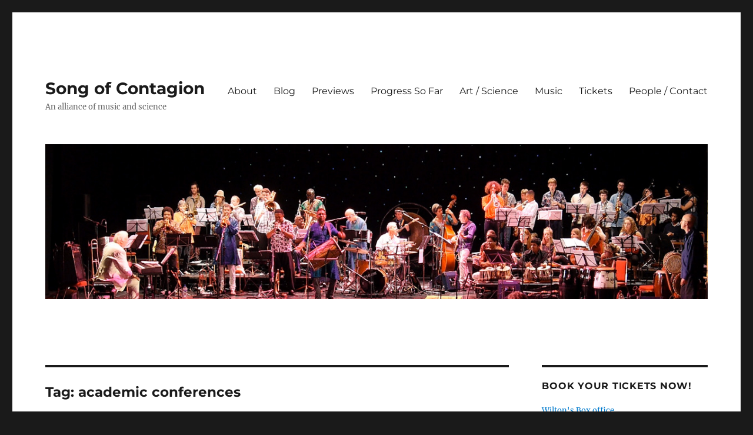

--- FILE ---
content_type: text/html; charset=UTF-8
request_url: http://songofcontagion.com/tag/academic-conferences/
body_size: 11391
content:
<!DOCTYPE html>
<html dir="ltr" lang="en-US" prefix="og: https://ogp.me/ns#" class="no-js">
<head>
	<meta charset="UTF-8">
	<meta name="viewport" content="width=device-width, initial-scale=1">
	<link rel="profile" href="https://gmpg.org/xfn/11">
		<script>(function(html){html.className = html.className.replace(/\bno-js\b/,'js')})(document.documentElement);</script>
<title>academic conferences | Song of Contagion</title>

		<!-- All in One SEO 4.9.3 - aioseo.com -->
	<meta name="robots" content="max-image-preview:large" />
	<meta name="google-site-verification" content="8977d4f08187b49" />
	<link rel="canonical" href="http://songofcontagion.com/tag/academic-conferences/" />
	<meta name="generator" content="All in One SEO (AIOSEO) 4.9.3" />
		<script type="application/ld+json" class="aioseo-schema">
			{"@context":"https:\/\/schema.org","@graph":[{"@type":"BreadcrumbList","@id":"http:\/\/songofcontagion.com\/tag\/academic-conferences\/#breadcrumblist","itemListElement":[{"@type":"ListItem","@id":"http:\/\/songofcontagion.com#listItem","position":1,"name":"Home","item":"http:\/\/songofcontagion.com","nextItem":{"@type":"ListItem","@id":"http:\/\/songofcontagion.com\/tag\/academic-conferences\/#listItem","name":"academic conferences"}},{"@type":"ListItem","@id":"http:\/\/songofcontagion.com\/tag\/academic-conferences\/#listItem","position":2,"name":"academic conferences","previousItem":{"@type":"ListItem","@id":"http:\/\/songofcontagion.com#listItem","name":"Home"}}]},{"@type":"CollectionPage","@id":"http:\/\/songofcontagion.com\/tag\/academic-conferences\/#collectionpage","url":"http:\/\/songofcontagion.com\/tag\/academic-conferences\/","name":"academic conferences | Song of Contagion","inLanguage":"en-US","isPartOf":{"@id":"http:\/\/songofcontagion.com\/#website"},"breadcrumb":{"@id":"http:\/\/songofcontagion.com\/tag\/academic-conferences\/#breadcrumblist"}},{"@type":"Organization","@id":"http:\/\/songofcontagion.com\/#organization","name":"Song of Contagion","description":"An alliance of music and science","url":"http:\/\/songofcontagion.com\/","sameAs":["https:\/\/www.instagram.com\/songofcontagion\/"]},{"@type":"WebSite","@id":"http:\/\/songofcontagion.com\/#website","url":"http:\/\/songofcontagion.com\/","name":"Song of Contagion","description":"An alliance of music and science","inLanguage":"en-US","publisher":{"@id":"http:\/\/songofcontagion.com\/#organization"}}]}
		</script>
		<!-- All in One SEO -->

<link rel="alternate" type="application/rss+xml" title="Song of Contagion &raquo; Feed" href="http://songofcontagion.com/feed/" />
<link rel="alternate" type="application/rss+xml" title="Song of Contagion &raquo; Comments Feed" href="http://songofcontagion.com/comments/feed/" />
<link rel="alternate" type="application/rss+xml" title="Song of Contagion &raquo; academic conferences Tag Feed" href="http://songofcontagion.com/tag/academic-conferences/feed/" />
<style id='wp-img-auto-sizes-contain-inline-css'>
img:is([sizes=auto i],[sizes^="auto," i]){contain-intrinsic-size:3000px 1500px}
/*# sourceURL=wp-img-auto-sizes-contain-inline-css */
</style>
<style id='wp-emoji-styles-inline-css'>

	img.wp-smiley, img.emoji {
		display: inline !important;
		border: none !important;
		box-shadow: none !important;
		height: 1em !important;
		width: 1em !important;
		margin: 0 0.07em !important;
		vertical-align: -0.1em !important;
		background: none !important;
		padding: 0 !important;
	}
/*# sourceURL=wp-emoji-styles-inline-css */
</style>
<style id='wp-block-library-inline-css'>
:root{--wp-block-synced-color:#7a00df;--wp-block-synced-color--rgb:122,0,223;--wp-bound-block-color:var(--wp-block-synced-color);--wp-editor-canvas-background:#ddd;--wp-admin-theme-color:#007cba;--wp-admin-theme-color--rgb:0,124,186;--wp-admin-theme-color-darker-10:#006ba1;--wp-admin-theme-color-darker-10--rgb:0,107,160.5;--wp-admin-theme-color-darker-20:#005a87;--wp-admin-theme-color-darker-20--rgb:0,90,135;--wp-admin-border-width-focus:2px}@media (min-resolution:192dpi){:root{--wp-admin-border-width-focus:1.5px}}.wp-element-button{cursor:pointer}:root .has-very-light-gray-background-color{background-color:#eee}:root .has-very-dark-gray-background-color{background-color:#313131}:root .has-very-light-gray-color{color:#eee}:root .has-very-dark-gray-color{color:#313131}:root .has-vivid-green-cyan-to-vivid-cyan-blue-gradient-background{background:linear-gradient(135deg,#00d084,#0693e3)}:root .has-purple-crush-gradient-background{background:linear-gradient(135deg,#34e2e4,#4721fb 50%,#ab1dfe)}:root .has-hazy-dawn-gradient-background{background:linear-gradient(135deg,#faaca8,#dad0ec)}:root .has-subdued-olive-gradient-background{background:linear-gradient(135deg,#fafae1,#67a671)}:root .has-atomic-cream-gradient-background{background:linear-gradient(135deg,#fdd79a,#004a59)}:root .has-nightshade-gradient-background{background:linear-gradient(135deg,#330968,#31cdcf)}:root .has-midnight-gradient-background{background:linear-gradient(135deg,#020381,#2874fc)}:root{--wp--preset--font-size--normal:16px;--wp--preset--font-size--huge:42px}.has-regular-font-size{font-size:1em}.has-larger-font-size{font-size:2.625em}.has-normal-font-size{font-size:var(--wp--preset--font-size--normal)}.has-huge-font-size{font-size:var(--wp--preset--font-size--huge)}.has-text-align-center{text-align:center}.has-text-align-left{text-align:left}.has-text-align-right{text-align:right}.has-fit-text{white-space:nowrap!important}#end-resizable-editor-section{display:none}.aligncenter{clear:both}.items-justified-left{justify-content:flex-start}.items-justified-center{justify-content:center}.items-justified-right{justify-content:flex-end}.items-justified-space-between{justify-content:space-between}.screen-reader-text{border:0;clip-path:inset(50%);height:1px;margin:-1px;overflow:hidden;padding:0;position:absolute;width:1px;word-wrap:normal!important}.screen-reader-text:focus{background-color:#ddd;clip-path:none;color:#444;display:block;font-size:1em;height:auto;left:5px;line-height:normal;padding:15px 23px 14px;text-decoration:none;top:5px;width:auto;z-index:100000}html :where(.has-border-color){border-style:solid}html :where([style*=border-top-color]){border-top-style:solid}html :where([style*=border-right-color]){border-right-style:solid}html :where([style*=border-bottom-color]){border-bottom-style:solid}html :where([style*=border-left-color]){border-left-style:solid}html :where([style*=border-width]){border-style:solid}html :where([style*=border-top-width]){border-top-style:solid}html :where([style*=border-right-width]){border-right-style:solid}html :where([style*=border-bottom-width]){border-bottom-style:solid}html :where([style*=border-left-width]){border-left-style:solid}html :where(img[class*=wp-image-]){height:auto;max-width:100%}:where(figure){margin:0 0 1em}html :where(.is-position-sticky){--wp-admin--admin-bar--position-offset:var(--wp-admin--admin-bar--height,0px)}@media screen and (max-width:600px){html :where(.is-position-sticky){--wp-admin--admin-bar--position-offset:0px}}

/*# sourceURL=wp-block-library-inline-css */
</style><style id='global-styles-inline-css'>
:root{--wp--preset--aspect-ratio--square: 1;--wp--preset--aspect-ratio--4-3: 4/3;--wp--preset--aspect-ratio--3-4: 3/4;--wp--preset--aspect-ratio--3-2: 3/2;--wp--preset--aspect-ratio--2-3: 2/3;--wp--preset--aspect-ratio--16-9: 16/9;--wp--preset--aspect-ratio--9-16: 9/16;--wp--preset--color--black: #000000;--wp--preset--color--cyan-bluish-gray: #abb8c3;--wp--preset--color--white: #fff;--wp--preset--color--pale-pink: #f78da7;--wp--preset--color--vivid-red: #cf2e2e;--wp--preset--color--luminous-vivid-orange: #ff6900;--wp--preset--color--luminous-vivid-amber: #fcb900;--wp--preset--color--light-green-cyan: #7bdcb5;--wp--preset--color--vivid-green-cyan: #00d084;--wp--preset--color--pale-cyan-blue: #8ed1fc;--wp--preset--color--vivid-cyan-blue: #0693e3;--wp--preset--color--vivid-purple: #9b51e0;--wp--preset--color--dark-gray: #1a1a1a;--wp--preset--color--medium-gray: #686868;--wp--preset--color--light-gray: #e5e5e5;--wp--preset--color--blue-gray: #4d545c;--wp--preset--color--bright-blue: #007acc;--wp--preset--color--light-blue: #9adffd;--wp--preset--color--dark-brown: #402b30;--wp--preset--color--medium-brown: #774e24;--wp--preset--color--dark-red: #640c1f;--wp--preset--color--bright-red: #ff675f;--wp--preset--color--yellow: #ffef8e;--wp--preset--gradient--vivid-cyan-blue-to-vivid-purple: linear-gradient(135deg,rgb(6,147,227) 0%,rgb(155,81,224) 100%);--wp--preset--gradient--light-green-cyan-to-vivid-green-cyan: linear-gradient(135deg,rgb(122,220,180) 0%,rgb(0,208,130) 100%);--wp--preset--gradient--luminous-vivid-amber-to-luminous-vivid-orange: linear-gradient(135deg,rgb(252,185,0) 0%,rgb(255,105,0) 100%);--wp--preset--gradient--luminous-vivid-orange-to-vivid-red: linear-gradient(135deg,rgb(255,105,0) 0%,rgb(207,46,46) 100%);--wp--preset--gradient--very-light-gray-to-cyan-bluish-gray: linear-gradient(135deg,rgb(238,238,238) 0%,rgb(169,184,195) 100%);--wp--preset--gradient--cool-to-warm-spectrum: linear-gradient(135deg,rgb(74,234,220) 0%,rgb(151,120,209) 20%,rgb(207,42,186) 40%,rgb(238,44,130) 60%,rgb(251,105,98) 80%,rgb(254,248,76) 100%);--wp--preset--gradient--blush-light-purple: linear-gradient(135deg,rgb(255,206,236) 0%,rgb(152,150,240) 100%);--wp--preset--gradient--blush-bordeaux: linear-gradient(135deg,rgb(254,205,165) 0%,rgb(254,45,45) 50%,rgb(107,0,62) 100%);--wp--preset--gradient--luminous-dusk: linear-gradient(135deg,rgb(255,203,112) 0%,rgb(199,81,192) 50%,rgb(65,88,208) 100%);--wp--preset--gradient--pale-ocean: linear-gradient(135deg,rgb(255,245,203) 0%,rgb(182,227,212) 50%,rgb(51,167,181) 100%);--wp--preset--gradient--electric-grass: linear-gradient(135deg,rgb(202,248,128) 0%,rgb(113,206,126) 100%);--wp--preset--gradient--midnight: linear-gradient(135deg,rgb(2,3,129) 0%,rgb(40,116,252) 100%);--wp--preset--font-size--small: 13px;--wp--preset--font-size--medium: 20px;--wp--preset--font-size--large: 36px;--wp--preset--font-size--x-large: 42px;--wp--preset--spacing--20: 0.44rem;--wp--preset--spacing--30: 0.67rem;--wp--preset--spacing--40: 1rem;--wp--preset--spacing--50: 1.5rem;--wp--preset--spacing--60: 2.25rem;--wp--preset--spacing--70: 3.38rem;--wp--preset--spacing--80: 5.06rem;--wp--preset--shadow--natural: 6px 6px 9px rgba(0, 0, 0, 0.2);--wp--preset--shadow--deep: 12px 12px 50px rgba(0, 0, 0, 0.4);--wp--preset--shadow--sharp: 6px 6px 0px rgba(0, 0, 0, 0.2);--wp--preset--shadow--outlined: 6px 6px 0px -3px rgb(255, 255, 255), 6px 6px rgb(0, 0, 0);--wp--preset--shadow--crisp: 6px 6px 0px rgb(0, 0, 0);}:where(.is-layout-flex){gap: 0.5em;}:where(.is-layout-grid){gap: 0.5em;}body .is-layout-flex{display: flex;}.is-layout-flex{flex-wrap: wrap;align-items: center;}.is-layout-flex > :is(*, div){margin: 0;}body .is-layout-grid{display: grid;}.is-layout-grid > :is(*, div){margin: 0;}:where(.wp-block-columns.is-layout-flex){gap: 2em;}:where(.wp-block-columns.is-layout-grid){gap: 2em;}:where(.wp-block-post-template.is-layout-flex){gap: 1.25em;}:where(.wp-block-post-template.is-layout-grid){gap: 1.25em;}.has-black-color{color: var(--wp--preset--color--black) !important;}.has-cyan-bluish-gray-color{color: var(--wp--preset--color--cyan-bluish-gray) !important;}.has-white-color{color: var(--wp--preset--color--white) !important;}.has-pale-pink-color{color: var(--wp--preset--color--pale-pink) !important;}.has-vivid-red-color{color: var(--wp--preset--color--vivid-red) !important;}.has-luminous-vivid-orange-color{color: var(--wp--preset--color--luminous-vivid-orange) !important;}.has-luminous-vivid-amber-color{color: var(--wp--preset--color--luminous-vivid-amber) !important;}.has-light-green-cyan-color{color: var(--wp--preset--color--light-green-cyan) !important;}.has-vivid-green-cyan-color{color: var(--wp--preset--color--vivid-green-cyan) !important;}.has-pale-cyan-blue-color{color: var(--wp--preset--color--pale-cyan-blue) !important;}.has-vivid-cyan-blue-color{color: var(--wp--preset--color--vivid-cyan-blue) !important;}.has-vivid-purple-color{color: var(--wp--preset--color--vivid-purple) !important;}.has-black-background-color{background-color: var(--wp--preset--color--black) !important;}.has-cyan-bluish-gray-background-color{background-color: var(--wp--preset--color--cyan-bluish-gray) !important;}.has-white-background-color{background-color: var(--wp--preset--color--white) !important;}.has-pale-pink-background-color{background-color: var(--wp--preset--color--pale-pink) !important;}.has-vivid-red-background-color{background-color: var(--wp--preset--color--vivid-red) !important;}.has-luminous-vivid-orange-background-color{background-color: var(--wp--preset--color--luminous-vivid-orange) !important;}.has-luminous-vivid-amber-background-color{background-color: var(--wp--preset--color--luminous-vivid-amber) !important;}.has-light-green-cyan-background-color{background-color: var(--wp--preset--color--light-green-cyan) !important;}.has-vivid-green-cyan-background-color{background-color: var(--wp--preset--color--vivid-green-cyan) !important;}.has-pale-cyan-blue-background-color{background-color: var(--wp--preset--color--pale-cyan-blue) !important;}.has-vivid-cyan-blue-background-color{background-color: var(--wp--preset--color--vivid-cyan-blue) !important;}.has-vivid-purple-background-color{background-color: var(--wp--preset--color--vivid-purple) !important;}.has-black-border-color{border-color: var(--wp--preset--color--black) !important;}.has-cyan-bluish-gray-border-color{border-color: var(--wp--preset--color--cyan-bluish-gray) !important;}.has-white-border-color{border-color: var(--wp--preset--color--white) !important;}.has-pale-pink-border-color{border-color: var(--wp--preset--color--pale-pink) !important;}.has-vivid-red-border-color{border-color: var(--wp--preset--color--vivid-red) !important;}.has-luminous-vivid-orange-border-color{border-color: var(--wp--preset--color--luminous-vivid-orange) !important;}.has-luminous-vivid-amber-border-color{border-color: var(--wp--preset--color--luminous-vivid-amber) !important;}.has-light-green-cyan-border-color{border-color: var(--wp--preset--color--light-green-cyan) !important;}.has-vivid-green-cyan-border-color{border-color: var(--wp--preset--color--vivid-green-cyan) !important;}.has-pale-cyan-blue-border-color{border-color: var(--wp--preset--color--pale-cyan-blue) !important;}.has-vivid-cyan-blue-border-color{border-color: var(--wp--preset--color--vivid-cyan-blue) !important;}.has-vivid-purple-border-color{border-color: var(--wp--preset--color--vivid-purple) !important;}.has-vivid-cyan-blue-to-vivid-purple-gradient-background{background: var(--wp--preset--gradient--vivid-cyan-blue-to-vivid-purple) !important;}.has-light-green-cyan-to-vivid-green-cyan-gradient-background{background: var(--wp--preset--gradient--light-green-cyan-to-vivid-green-cyan) !important;}.has-luminous-vivid-amber-to-luminous-vivid-orange-gradient-background{background: var(--wp--preset--gradient--luminous-vivid-amber-to-luminous-vivid-orange) !important;}.has-luminous-vivid-orange-to-vivid-red-gradient-background{background: var(--wp--preset--gradient--luminous-vivid-orange-to-vivid-red) !important;}.has-very-light-gray-to-cyan-bluish-gray-gradient-background{background: var(--wp--preset--gradient--very-light-gray-to-cyan-bluish-gray) !important;}.has-cool-to-warm-spectrum-gradient-background{background: var(--wp--preset--gradient--cool-to-warm-spectrum) !important;}.has-blush-light-purple-gradient-background{background: var(--wp--preset--gradient--blush-light-purple) !important;}.has-blush-bordeaux-gradient-background{background: var(--wp--preset--gradient--blush-bordeaux) !important;}.has-luminous-dusk-gradient-background{background: var(--wp--preset--gradient--luminous-dusk) !important;}.has-pale-ocean-gradient-background{background: var(--wp--preset--gradient--pale-ocean) !important;}.has-electric-grass-gradient-background{background: var(--wp--preset--gradient--electric-grass) !important;}.has-midnight-gradient-background{background: var(--wp--preset--gradient--midnight) !important;}.has-small-font-size{font-size: var(--wp--preset--font-size--small) !important;}.has-medium-font-size{font-size: var(--wp--preset--font-size--medium) !important;}.has-large-font-size{font-size: var(--wp--preset--font-size--large) !important;}.has-x-large-font-size{font-size: var(--wp--preset--font-size--x-large) !important;}
/*# sourceURL=global-styles-inline-css */
</style>

<style id='classic-theme-styles-inline-css'>
/*! This file is auto-generated */
.wp-block-button__link{color:#fff;background-color:#32373c;border-radius:9999px;box-shadow:none;text-decoration:none;padding:calc(.667em + 2px) calc(1.333em + 2px);font-size:1.125em}.wp-block-file__button{background:#32373c;color:#fff;text-decoration:none}
/*# sourceURL=/wp-includes/css/classic-themes.min.css */
</style>
<link rel='stylesheet' id='category-sticky-post-css' href='http://songofcontagion.com/wp-content/plugins/category-sticky-post/css/plugin.css?ver=a23be6ddbbaaa72afbda44382f80227e' media='all' />
<link rel='stylesheet' id='twentysixteen-fonts-css' href='http://songofcontagion.com/wp-content/themes/twentysixteen/fonts/merriweather-plus-montserrat-plus-inconsolata.css?ver=20230328' media='all' />
<link rel='stylesheet' id='genericons-css' href='http://songofcontagion.com/wp-content/themes/twentysixteen/genericons/genericons.css?ver=20201208' media='all' />
<link rel='stylesheet' id='twentysixteen-style-css' href='http://songofcontagion.com/wp-content/themes/twentysixteen/style.css?ver=20231107' media='all' />
<link rel='stylesheet' id='twentysixteen-block-style-css' href='http://songofcontagion.com/wp-content/themes/twentysixteen/css/blocks.css?ver=20231016' media='all' />
<link rel='stylesheet' id='tablepress-default-css' href='http://songofcontagion.com/wp-content/plugins/tablepress/css/build/default.css?ver=3.2.6' media='all' />
<script src="http://songofcontagion.com/wp-includes/js/jquery/jquery.min.js?ver=3.7.1" id="jquery-core-js"></script>
<script src="http://songofcontagion.com/wp-includes/js/jquery/jquery-migrate.min.js?ver=3.4.1" id="jquery-migrate-js"></script>
<script id="twentysixteen-script-js-extra">
var screenReaderText = {"expand":"expand child menu","collapse":"collapse child menu"};
//# sourceURL=twentysixteen-script-js-extra
</script>
<script src="http://songofcontagion.com/wp-content/themes/twentysixteen/js/functions.js?ver=20230629" id="twentysixteen-script-js" defer data-wp-strategy="defer"></script>
<link rel="https://api.w.org/" href="http://songofcontagion.com/wp-json/" /><link rel="alternate" title="JSON" type="application/json" href="http://songofcontagion.com/wp-json/wp/v2/tags/27" /><link rel="EditURI" type="application/rsd+xml" title="RSD" href="http://songofcontagion.com/xmlrpc.php?rsd" />

<!-- There is no amphtml version available for this URL. --><link rel="icon" href="http://songofcontagion.com/wp-content/uploads/2016/04/GUtony-kofi-150x150.gif" sizes="32x32" />
<link rel="icon" href="http://songofcontagion.com/wp-content/uploads/2016/04/GUtony-kofi-300x300.gif" sizes="192x192" />
<link rel="apple-touch-icon" href="http://songofcontagion.com/wp-content/uploads/2016/04/GUtony-kofi-300x300.gif" />
<meta name="msapplication-TileImage" content="http://songofcontagion.com/wp-content/uploads/2016/04/GUtony-kofi-300x300.gif" />
</head>

<body class="archive tag tag-academic-conferences tag-27 wp-embed-responsive wp-theme-twentysixteen group-blog hfeed">
<div id="page" class="site">
	<div class="site-inner">
		<a class="skip-link screen-reader-text" href="#content">
			Skip to content		</a>

		<header id="masthead" class="site-header">
			<div class="site-header-main">
				<div class="site-branding">
					
											<p class="site-title"><a href="http://songofcontagion.com/" rel="home">Song of Contagion</a></p>
												<p class="site-description">An alliance of music and science</p>
									</div><!-- .site-branding -->

									<button id="menu-toggle" class="menu-toggle">Menu</button>

					<div id="site-header-menu" class="site-header-menu">
													<nav id="site-navigation" class="main-navigation" aria-label="Primary Menu">
								<div class="menu-pages-container"><ul id="menu-pages" class="primary-menu"><li id="menu-item-1008" class="menu-item menu-item-type-post_type menu-item-object-page menu-item-home menu-item-1008"><a href="http://songofcontagion.com/">About</a></li>
<li id="menu-item-1309" class="menu-item menu-item-type-post_type menu-item-object-page current_page_parent menu-item-1309"><a href="http://songofcontagion.com/blog/">Blog</a></li>
<li id="menu-item-1301" class="menu-item menu-item-type-post_type menu-item-object-page menu-item-1301"><a href="http://songofcontagion.com/preview/">Previews</a></li>
<li id="menu-item-1027" class="menu-item menu-item-type-taxonomy menu-item-object-category menu-item-1027"><a href="http://songofcontagion.com/category/progress-so-far/">Progress So Far</a></li>
<li id="menu-item-1025" class="menu-item menu-item-type-taxonomy menu-item-object-category menu-item-1025"><a href="http://songofcontagion.com/category/art-science/">Art / Science</a></li>
<li id="menu-item-1210" class="menu-item menu-item-type-taxonomy menu-item-object-category menu-item-1210"><a href="http://songofcontagion.com/category/music/">Music</a></li>
<li id="menu-item-1026" class="menu-item menu-item-type-taxonomy menu-item-object-category menu-item-1026"><a href="http://songofcontagion.com/category/events/">Tickets</a></li>
<li id="menu-item-420" class="menu-item menu-item-type-post_type menu-item-object-page menu-item-420"><a href="http://songofcontagion.com/people-contact/">People / Contact</a></li>
</ul></div>							</nav><!-- .main-navigation -->
						
													<nav id="social-navigation" class="social-navigation" aria-label="Social Links Menu">
								<div class="menu-social-container"><ul id="menu-social" class="social-links-menu"><li id="menu-item-331" class="menu-item menu-item-type-custom menu-item-object-custom menu-item-331"><a href="http://twitter.com/songofcontagion"><span class="screen-reader-text">Song of Contagion on Twitter</span></a></li>
<li id="menu-item-356" class="menu-item menu-item-type-custom menu-item-object-custom menu-item-356"><a href="https://www.facebook.com/songofcontagion"><span class="screen-reader-text">Song of Contagion on Facebook</span></a></li>
<li id="menu-item-357" class="menu-item menu-item-type-custom menu-item-object-custom menu-item-357"><a href="https://www.instagram.com/songofcontagion"><span class="screen-reader-text">Song of Contagion on Instagram</span></a></li>
</ul></div>							</nav><!-- .social-navigation -->
											</div><!-- .site-header-menu -->
							</div><!-- .site-header-main -->

											<div class="header-image">
					<a href="http://songofcontagion.com/" rel="home">
						<img src="http://songofcontagion.com/wp-content/uploads/2016/03/wideshot_banner_1200_280.jpg" width="1200" height="280" alt="Song of Contagion" sizes="(max-width: 709px) 85vw, (max-width: 909px) 81vw, (max-width: 1362px) 88vw, 1200px" srcset="http://songofcontagion.com/wp-content/uploads/2016/03/wideshot_banner_1200_280.jpg 1200w, http://songofcontagion.com/wp-content/uploads/2016/03/wideshot_banner_1200_280-300x70.jpg 300w, http://songofcontagion.com/wp-content/uploads/2016/03/wideshot_banner_1200_280-768x179.jpg 768w, http://songofcontagion.com/wp-content/uploads/2016/03/wideshot_banner_1200_280-1024x239.jpg 1024w" decoding="async" fetchpriority="high" />					</a>
				</div><!-- .header-image -->
					</header><!-- .site-header -->

		<div id="content" class="site-content">

	<div id="primary" class="content-area">
		<main id="main" class="site-main">

		
			<header class="page-header">
				<h1 class="page-title">Tag: <span>academic conferences</span></h1>			</header><!-- .page-header -->

			
<article id="post-993" class="post-993 post type-post status-publish format-standard hentry category-events tag-academic-conferences tag-geneva-health-forum tag-global-health tag-public-health">
	<header class="entry-header">
		
		<h2 class="entry-title"><a href="http://songofcontagion.com/enough-powerpoints-already/" rel="bookmark">Enough PowerPoints, already!</a></h2>	</header><!-- .entry-header -->

	
	
	<div class="entry-content">
		<p><img decoding="async" src="http://songofcontagion.com/wp-content/uploads/2016/06/solar_system.jpg" alt="solar_system" width="400" height="320" class="aligncenter size-full wp-image-1048" srcset="http://songofcontagion.com/wp-content/uploads/2016/06/solar_system.jpg 400w, http://songofcontagion.com/wp-content/uploads/2016/06/solar_system-300x240.jpg 300w" sizes="(max-width: 400px) 85vw, 400px" /></p>
<p>I&#8217;ve just emerged from three days buried in a bunker at the Geneva Health Forum, which focuses on health in lower income countries. There was a great cartoonist, but otherwise it was all quite po-faced: power-point presentations,* incomprehensible posters and much thanking of sponsors. LOTS of rather earnest, mostly white people suffered from the Public Health Fallacy: the idea that if only they had the (technical) evidence, all governments would do the best thing for their poorest and most neglected. Despite all of the (historical, political, social) evidence that the poorest and most neglected mostly get, well, neglected by those that govern them.</p>
<p>I propose adding this to the evidence base: po-faced conferences with power point presentations to an audience that has seen them all before do not generate new ideas about inequality in health. And I propose trying something different: let&#8217;s put the technical evidence up against the historical, political and social evidence in a piece of music, and see what gets drowned out.</p>
<p>Does that sound crazy? Maybe? Will it change the world? Of course not. Will it allow us to think a bit more creatively than another powerpoint presentation in a bunker conference? Probably. Will it be a lot of fun? Certainly!</p>
<p>Come along tomorrow, Saturday April 23, and add your voice to the project, which we&#8217;re calling Song of Contagion. (It&#8217;s supported by the Wellcome Trust, and most of what they support turns out pretty well.) We&#8217;re meeting in Hackney, East London, to begin to decide which diseases to songify, and what, besides the technical evidence, we should be adding to the musical mix. The fact that the Minister of Health&#8217;s wife owns a Pharma company, maybe? We didn&#8217;t hear THAT at the Geneva Health Forum&#8230;</p>
<p>*The illustration for this post came from one of my PowerPoint presentations, questioning whether data sharing presentations are creating an asteroid field of repositories where really we need a solar system. Pretty abstruse, eh?</p>
<p>(Originally published by Elizabeth Pisani on April 22, 2016)</p>
	</div><!-- .entry-content -->

	<footer class="entry-footer">
		<span class="byline"><span class="author vcard"><span class="screen-reader-text">Author </span> <a class="url fn n" href="http://songofcontagion.com/author/elizabethpisani/">Elizabeth Pisani</a></span></span><span class="posted-on"><span class="screen-reader-text">Posted on </span><a href="http://songofcontagion.com/enough-powerpoints-already/" rel="bookmark"><time class="entry-date published" datetime="2016-06-25T22:20:10+00:00">June 25, 2016</time><time class="updated" datetime="2016-06-26T00:30:00+00:00">June 26, 2016</time></a></span><span class="cat-links"><span class="screen-reader-text">Categories </span><a href="http://songofcontagion.com/category/events/" rel="category tag">Events</a></span><span class="tags-links"><span class="screen-reader-text">Tags </span><a href="http://songofcontagion.com/tag/academic-conferences/" rel="tag">academic conferences</a>, <a href="http://songofcontagion.com/tag/geneva-health-forum/" rel="tag">Geneva Health Forum</a>, <a href="http://songofcontagion.com/tag/global-health/" rel="tag">global health</a>, <a href="http://songofcontagion.com/tag/public-health/" rel="tag">public health</a></span>			</footer><!-- .entry-footer -->
</article><!-- #post-993 -->

		</main><!-- .site-main -->
	</div><!-- .content-area -->


	<aside id="secondary" class="sidebar widget-area">
		<section id="text-6" class="widget widget_text"><h2 class="widget-title">Book your tickets now!</h2>			<div class="textwidget"><a href="http://bit.ly/2nN13rL" title="Song of Contagion tickets at Wilton's box office"> Wilton's Box office</a></div>
		</section><section id="text-5" class="widget widget_text"><h2 class="widget-title">Song of Contagion Performances</h2>			<div class="textwidget"><strong>Tuesday June 13th to Saturday June 17th
<br>Wilton's Music Hall, Whitechapel, London E1 8JB</strong>
<br>Tickets £10 - £17.50 (concessions available)
<br><strong>Box Office</strong>: 020 7702 2789 <a href="http://www.wiltons.org.uk/whatson/303-grand-union-orchestra-song-of-contagion">www.wiltons.org.uk</a></strong>
<br>More details: <a href="http://grandunion.org.uk/song-of-contagion.php">http://grandunion.org.uk/song-of-contagion.php</a>
<br><a href="http://songofcontagion.com/song-of-contagion-performances/">Read More...</a></div>
		</section><section id="s2_form_widget-2" class="widget s2_form_widget"><h2 class="widget-title">Subscribe via email</h2><div class="search"><form name="s2formwidget" method="post" action=""><input type="hidden" name="ip" value="18.223.126.82" /><span style="display:none !important"><label for="firstname">Leave This Blank:</label><input type="text" id="firstname" name="firstname" /><label for="lastname">Leave This Blank Too:</label><input type="text" id="lastname" name="lastname" /><label for="uri">Do Not Change This:</label><input type="text" id="uri" name="uri" value="http://" /></span><p><label for="s2email">Your email:</label><br><input type="email" name="email" id="s2email" value="Enter email address..." size="20" onfocus="if (this.value === 'Enter email address...') {this.value = '';}" onblur="if (this.value === '') {this.value = 'Enter email address...';}" /></p><p><input type="submit" name="subscribe" value="Subscribe" />&nbsp;<input type="submit" name="unsubscribe" value="Unsubscribe" /></p></form>
</div></section><section id="text-4" class="widget widget_text">			<div class="textwidget"><p><a href="http://twitter.com/songofcontagion" title="Song of Contagion on Twitter"><img src="http://songofcontagion.com/wp-content/uploads/2016/03/twitter-logo-e1466902164466.png" alt="Song of Contagion on Twitter"></a><br />
<a href="https://www.facebook.com/songofcontagion" title="Song of Contagion on Facebook"><img src="http://songofcontagion.com/wp-content/uploads/2016/03/facebook-logo-small-e1466902152339.jpg" alt="Song of Contagion on Facebook"></a><br />
<a href="https://www.instagram.com/songofcontagion/" title="Song of Contagion on Instagram"><img src="http://songofcontagion.com/wp-content/uploads/2016/03/logo-instagram-e1466902126402.png" alt="Song of Contagion on Instagram"></a></p>
</div>
		</section><section id="pages-2" class="widget widget_pages"><h2 class="widget-title">Pages</h2><nav aria-label="Pages">
			<ul>
				<li class="page_item page-item-1307 current_page_parent"><a href="http://songofcontagion.com/blog/">Blog</a></li>
<li class="page_item page-item-1297"><a href="http://songofcontagion.com/preview/">Previews</a></li>
<li class="page_item page-item-1329"><a href="http://songofcontagion.com/tickets/">Tickets</a></li>
<li class="page_item page-item-1015"><a href="http://songofcontagion.com/home/">Home</a></li>
<li class="page_item page-item-965"><a href="http://songofcontagion.com/">About</a></li>
<li class="page_item page-item-418"><a href="http://songofcontagion.com/people-contact/">People / Contact</a></li>
			</ul>

			</nav></section><section id="text-3" class="widget widget_text"><h2 class="widget-title">Links</h2>			<div class="textwidget"><p><a href="http://grandunion.org.uk/index.php" target="_blank">Grand Union Orchestra</a><br />
<a href="http://www.cmsounds.com/courses/" target="_blank">Community Music Ltd.</a><br />
<a href=" http://grandunion.org.uk/tony-haynes.php" target="_blank">Tony Haynes</a><br />
<a href="http://songofcontagion.com/elizabeth-pisani/">Elizabeth Pisani</a><br />
<a href="http://twitter.com/songofcontagion">Song of Contagion on Twitter</a><br />
<a href="https://www.facebook.com/songofcontagion">Song of Contagion on Facebook</a><br />
<a href="https://www.instagram.com/songofcontagion/">Song of Contagion on Instagram</a></p>
</div>
		</section>	</aside><!-- .sidebar .widget-area -->

		</div><!-- .site-content -->

		<footer id="colophon" class="site-footer">
							<nav class="main-navigation" aria-label="Footer Primary Menu">
					<div class="menu-pages-container"><ul id="menu-pages-1" class="primary-menu"><li class="menu-item menu-item-type-post_type menu-item-object-page menu-item-home menu-item-1008"><a href="http://songofcontagion.com/">About</a></li>
<li class="menu-item menu-item-type-post_type menu-item-object-page current_page_parent menu-item-1309"><a href="http://songofcontagion.com/blog/">Blog</a></li>
<li class="menu-item menu-item-type-post_type menu-item-object-page menu-item-1301"><a href="http://songofcontagion.com/preview/">Previews</a></li>
<li class="menu-item menu-item-type-taxonomy menu-item-object-category menu-item-1027"><a href="http://songofcontagion.com/category/progress-so-far/">Progress So Far</a></li>
<li class="menu-item menu-item-type-taxonomy menu-item-object-category menu-item-1025"><a href="http://songofcontagion.com/category/art-science/">Art / Science</a></li>
<li class="menu-item menu-item-type-taxonomy menu-item-object-category menu-item-1210"><a href="http://songofcontagion.com/category/music/">Music</a></li>
<li class="menu-item menu-item-type-taxonomy menu-item-object-category menu-item-1026"><a href="http://songofcontagion.com/category/events/">Tickets</a></li>
<li class="menu-item menu-item-type-post_type menu-item-object-page menu-item-420"><a href="http://songofcontagion.com/people-contact/">People / Contact</a></li>
</ul></div>				</nav><!-- .main-navigation -->
			
							<nav class="social-navigation" aria-label="Footer Social Links Menu">
					<div class="menu-social-container"><ul id="menu-social-1" class="social-links-menu"><li class="menu-item menu-item-type-custom menu-item-object-custom menu-item-331"><a href="http://twitter.com/songofcontagion"><span class="screen-reader-text">Song of Contagion on Twitter</span></a></li>
<li class="menu-item menu-item-type-custom menu-item-object-custom menu-item-356"><a href="https://www.facebook.com/songofcontagion"><span class="screen-reader-text">Song of Contagion on Facebook</span></a></li>
<li class="menu-item menu-item-type-custom menu-item-object-custom menu-item-357"><a href="https://www.instagram.com/songofcontagion"><span class="screen-reader-text">Song of Contagion on Instagram</span></a></li>
</ul></div>				</nav><!-- .social-navigation -->
			
			<div class="site-info">
								<span class="site-title"><a href="http://songofcontagion.com/" rel="home">Song of Contagion</a></span>
								<a href="https://wordpress.org/" class="imprint">
					Proudly powered by WordPress				</a>
			</div><!-- .site-info -->
		</footer><!-- .site-footer -->
	</div><!-- .site-inner -->
</div><!-- .site -->

<script type="speculationrules">
{"prefetch":[{"source":"document","where":{"and":[{"href_matches":"/*"},{"not":{"href_matches":["/wp-*.php","/wp-admin/*","/wp-content/uploads/*","/wp-content/*","/wp-content/plugins/*","/wp-content/themes/twentysixteen/*","/*\\?(.+)"]}},{"not":{"selector_matches":"a[rel~=\"nofollow\"]"}},{"not":{"selector_matches":".no-prefetch, .no-prefetch a"}}]},"eagerness":"conservative"}]}
</script>
<script src="http://songofcontagion.com/wp-includes/js/underscore.min.js?ver=1.13.7" id="underscore-js"></script>
<script src="http://songofcontagion.com/wp-includes/js/backbone.min.js?ver=1.6.0" id="backbone-js"></script>
<script id="wp-api-ccf-js-extra">
var WP_API_Settings = {"root":"http://songofcontagion.com/wp-json/","nonce":"adcd19e542"};
//# sourceURL=wp-api-ccf-js-extra
</script>
<script src="http://songofcontagion.com/wp-content/plugins/custom-contact-forms/wp-api/wp-api.js?ver=1.2" id="wp-api-ccf-js"></script>
<script id="wp-emoji-settings" type="application/json">
{"baseUrl":"https://s.w.org/images/core/emoji/17.0.2/72x72/","ext":".png","svgUrl":"https://s.w.org/images/core/emoji/17.0.2/svg/","svgExt":".svg","source":{"concatemoji":"http://songofcontagion.com/wp-includes/js/wp-emoji-release.min.js?ver=a23be6ddbbaaa72afbda44382f80227e"}}
</script>
<script type="module">
/*! This file is auto-generated */
const a=JSON.parse(document.getElementById("wp-emoji-settings").textContent),o=(window._wpemojiSettings=a,"wpEmojiSettingsSupports"),s=["flag","emoji"];function i(e){try{var t={supportTests:e,timestamp:(new Date).valueOf()};sessionStorage.setItem(o,JSON.stringify(t))}catch(e){}}function c(e,t,n){e.clearRect(0,0,e.canvas.width,e.canvas.height),e.fillText(t,0,0);t=new Uint32Array(e.getImageData(0,0,e.canvas.width,e.canvas.height).data);e.clearRect(0,0,e.canvas.width,e.canvas.height),e.fillText(n,0,0);const a=new Uint32Array(e.getImageData(0,0,e.canvas.width,e.canvas.height).data);return t.every((e,t)=>e===a[t])}function p(e,t){e.clearRect(0,0,e.canvas.width,e.canvas.height),e.fillText(t,0,0);var n=e.getImageData(16,16,1,1);for(let e=0;e<n.data.length;e++)if(0!==n.data[e])return!1;return!0}function u(e,t,n,a){switch(t){case"flag":return n(e,"\ud83c\udff3\ufe0f\u200d\u26a7\ufe0f","\ud83c\udff3\ufe0f\u200b\u26a7\ufe0f")?!1:!n(e,"\ud83c\udde8\ud83c\uddf6","\ud83c\udde8\u200b\ud83c\uddf6")&&!n(e,"\ud83c\udff4\udb40\udc67\udb40\udc62\udb40\udc65\udb40\udc6e\udb40\udc67\udb40\udc7f","\ud83c\udff4\u200b\udb40\udc67\u200b\udb40\udc62\u200b\udb40\udc65\u200b\udb40\udc6e\u200b\udb40\udc67\u200b\udb40\udc7f");case"emoji":return!a(e,"\ud83e\u1fac8")}return!1}function f(e,t,n,a){let r;const o=(r="undefined"!=typeof WorkerGlobalScope&&self instanceof WorkerGlobalScope?new OffscreenCanvas(300,150):document.createElement("canvas")).getContext("2d",{willReadFrequently:!0}),s=(o.textBaseline="top",o.font="600 32px Arial",{});return e.forEach(e=>{s[e]=t(o,e,n,a)}),s}function r(e){var t=document.createElement("script");t.src=e,t.defer=!0,document.head.appendChild(t)}a.supports={everything:!0,everythingExceptFlag:!0},new Promise(t=>{let n=function(){try{var e=JSON.parse(sessionStorage.getItem(o));if("object"==typeof e&&"number"==typeof e.timestamp&&(new Date).valueOf()<e.timestamp+604800&&"object"==typeof e.supportTests)return e.supportTests}catch(e){}return null}();if(!n){if("undefined"!=typeof Worker&&"undefined"!=typeof OffscreenCanvas&&"undefined"!=typeof URL&&URL.createObjectURL&&"undefined"!=typeof Blob)try{var e="postMessage("+f.toString()+"("+[JSON.stringify(s),u.toString(),c.toString(),p.toString()].join(",")+"));",a=new Blob([e],{type:"text/javascript"});const r=new Worker(URL.createObjectURL(a),{name:"wpTestEmojiSupports"});return void(r.onmessage=e=>{i(n=e.data),r.terminate(),t(n)})}catch(e){}i(n=f(s,u,c,p))}t(n)}).then(e=>{for(const n in e)a.supports[n]=e[n],a.supports.everything=a.supports.everything&&a.supports[n],"flag"!==n&&(a.supports.everythingExceptFlag=a.supports.everythingExceptFlag&&a.supports[n]);var t;a.supports.everythingExceptFlag=a.supports.everythingExceptFlag&&!a.supports.flag,a.supports.everything||((t=a.source||{}).concatemoji?r(t.concatemoji):t.wpemoji&&t.twemoji&&(r(t.twemoji),r(t.wpemoji)))});
//# sourceURL=http://songofcontagion.com/wp-includes/js/wp-emoji-loader.min.js
</script>
</body>
</html>
